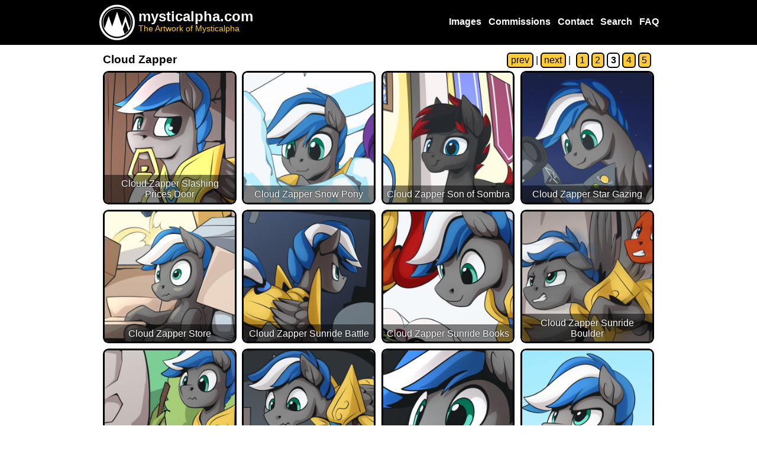

--- FILE ---
content_type: text/html; charset=UTF-8
request_url: https://mysticalpha.com/images/ponies/mlp-commissions/cloud-zapper/?y=40
body_size: 5789
content:
<!DOCTYPE html>
<html lang="en">
 <head>
  <title>mysticalpha.com</title>
  <link href="../../../../template/default/stylesheet.css" rel="stylesheet" type="text/css" />
  <link href="../../../../template/default/stylesheet-mediaquery.css" rel="stylesheet" type="text/css" />
  <meta name="keywords" content="mysticalpha,art,fan art,artwork,cloud zapper commissions" />
  <meta name="description" content="The art of mysticalpha. Commissions relating to My Little Pony and cloud zapper" />
  <meta charset="utf-8" />
  <meta name="viewport" content="width=device-width, initial-scale=1.0" />
  

  <meta name="twitter:card" content="summary_large_image">
  <meta name="twitter:site" content="@mysticalpha">
  <meta name="twitter:creator" content="@mysticalpha">
  <meta name="twitter:title" content="mysticalpha.com Cloud Zapper">
  <meta name="twitter:description" content="The art of mysticalpha. Commissions relating to My Little Pony and cloud zapper">
  <meta name="twitter:image" content="http://mysticalpha.com/template/default/images/meta/95-cloud-zapper.jpg">



  <link rel="alternate" type="application/rss+xml" title="mysticalpha.com" href="http://mysticalpha.com/rss/" />


  <link rel='icon' type='image/png' sizes='192x192'  href='../../../../template/default/images/malogo-black-white-small2.png'>
  <script type="text/javascript" src="../../../../scripts/jquery-3.4.1.min.js"></script>

  <script type="text/javascript" src="../../../../scripts/html5shiv.min.js"></script>
  <script type="text/javascript" src="../../../../scripts/superfish.min.js"></script>
  <script type="text/javascript" src="../../../../scripts/hoverIntent.js"></script>
  <script type="text/javascript" src="../../../../scripts/jquery.easing.1.3.js"></script>
  <link type="text/css" href="../../../../scripts/fontawesome/css/all.min.css" rel="stylesheet" />

   <!-- Global site tag (gtag.js) - Google Analytics -->
   <script async src="https://www.googletagmanager.com/gtag/js?id=UA-145907812-1"></script>
   <script>
    window.dataLayer = window.dataLayer || [];
    function gtag(){dataLayer.push(arguments);}
    gtag('js', new Date());
    gtag('config', 'UA-145907812-1');
   </script>

 </head>

 <body>
  <div id="maincontainer">
   <div id="topcontainerbg">&nbsp;</div>
   <div id="topcontainer">
    <div id="logo"><a href="../../../../"><img src="../../../../template/default/images/malogo-white-transparent-60px.png" alt="Mysticalpha Logo" /></a></div>
    <div id="title">
     <strong>mysticalpha.com</strong>
     <div id="subtitle">The Artwork of Mysticalpha</div>
    </div>
    <div id="menucontainer">

      <ul class="menu topmenu">
       <li class="menu-li-images"><a href="/images/"><span>Images</span></a></li>
       <li class="menu-li-commissions"><a href="/commissions/"><span>Commissions</span></a></li>
       <li class="menu-li-contact"><a href="/contact/"><span>Contact</span></a></li>
       <li class="menu-li-search"><a href="/search/"><span>Search</span></a></li>
       <li class="menu-li-faq"><a href="/faq/"><span>FAQ</span></a>
      </li>
     </ul>
    
    </div>

    <div id="menucontainer2">
     <a href="../../../../menu/" id="menuicon" class="fas fa-bars"></a>
    </div>
   </div>
   <div id="imagesmenu2">
    <div id="imagessubmenu2">

      <ul class="menu2">
       <li class="menu-li-girls-and-guys"><a href="/images/girls-and-guys/"><span>Girls and Guys</span></a></li>
       <li class="menu-li-furries"><a href="/images/furries/"><span>Furries</span></a></li>
       <li class="menu-li-game-fan-art"><a href="/images/game-fan-art/"><span>Game Fan Art</span></a></li>
       <li class="menu-li-ponies"><a href="/images/ponies/"><span>Ponies</span></a></li>
       <li class="menu-li-comics"><a href="/images/comics/"><span>Comics</span></a></li>
       <li class="menu-li-other"><a href="/images/other/"><span>Other</span></a></li>
       <li class="menu-li-view-all"><a href="/images/view-all/"><span>View All</span></a></li>
       <li class="menu-li-content-filter"><a href="/images/content-filter/"><span>Content Filter</span></a></li>
       <li class="menu-li-latest"><a href="/images/latest/"><span>Latest</span></a>
      </li>
     </ul>
    
     <a href="#" class="closelink">Close X</a>
    </div>
   </div>

<div id="sectioncontainer">
 
 <div class="imagesline1">
  <h3 class="imageslineleft">Cloud Zapper</h3>
  <span class="imagespage imageslineright"><a href='?y=20'>prev</a> | <a href='?y=60'>next</a> | <span class="pagenumbers"><a href='?y=0'>1</a> <a href='?y=20'>2</a> <strong>3</strong> <a href='?y=60'>4</a> <a href='?y=80'>5</a> </span></span>
 </div>
 
 <div id="gallerycontainer">
 <div class="image">
  <a href="/images/ponies/mlp-commissions/cloud-zapper/?cloud-zapper-slashing-prices-door" class="imagegallerylink">
   <img src="/images/images/2021/thumbs/cloudzapper-slashingprices-thumb.jpg" width="500" height="500" alt="Cloud Zapper Slashing Prices Door" />
   <div class="imagename">Cloud Zapper Slashing Prices Door</div>
  </a>
 </div>
 <div class="image">
  <a href="/images/ponies/mlp-commissions/cloud-zapper/?cloud-zapper-snow-pony" class="imagegallerylink">
   <img src="/images/images/2019/thumbs/cloudzapper-bat-ponies-thumb.jpg" width="500" height="500" alt="Cloud Zapper Snow Pony" />
   <div class="imagename">Cloud Zapper Snow Pony</div>
  </a>
 </div>
 <div class="image">
  <a href="/images/ponies/mlp-commissions/cloud-zapper/?cloud-zapper-son-of-sombra" class="imagegallerylink">
   <img src="/images/images/2020/thumbs/cloudzapper-sombra-thumb.jpg" width="500" height="500" alt="Cloud Zapper Son of Sombra" />
   <div class="imagename">Cloud Zapper Son of Sombra</div>
  </a>
 </div>
 <div class="image">
  <a href="/images/ponies/mlp-commissions/cloud-zapper/?cloud-zapper-star-gazing" class="imagegallerylink">
   <img src="/images/images/2019/thumbs/cloudzapper-stars-thumb.jpg" width="500" height="500" alt="Cloud Zapper Star Gazing" />
   <div class="imagename">Cloud Zapper Star Gazing</div>
  </a>
 </div>
 <div class="image">
  <a href="/images/ponies/mlp-commissions/cloud-zapper/?cloud-zapper-store" class="imagegallerylink">
   <img src="/images/images/2020/thumbs/cloudzapper-store-thumb.jpg" width="500" height="500" alt="Cloud Zapper Store" />
   <div class="imagename">Cloud Zapper Store</div>
  </a>
 </div>
 <div class="image">
  <a href="/images/ponies/mlp-commissions/cloud-zapper/?cloud-zapper-sunride-battle" class="imagegallerylink">
   <img src="/images/images/2020/thumbs/cloudzapper-sunride-battle-thumb.jpg" width="500" height="500" alt="Cloud Zapper Sunride Battle" />
   <div class="imagename">Cloud Zapper Sunride Battle</div>
  </a>
 </div>
 <div class="image">
  <a href="/images/ponies/mlp-commissions/cloud-zapper/?cloud-zapper-sunride-books" class="imagegallerylink">
   <img src="/images/images/2021/thumbs/cloudzapper-sunride-books-thumb.jpg" width="500" height="500" alt="Cloud Zapper Sunride Books" />
   <div class="imagename">Cloud Zapper Sunride Books</div>
  </a>
 </div>
 <div class="image">
  <a href="/images/ponies/mlp-commissions/cloud-zapper/?cloud-zapper-sunride-boulder" class="imagegallerylink">
   <img src="/images/images/2020/thumbs/cloudzapper-sunride-boulder-thumb.jpg" width="500" height="500" alt="Cloud Zapper Sunride Boulder" />
   <div class="imagename">Cloud Zapper Sunride Boulder</div>
  </a>
 </div>
 <div class="image">
  <a href="/images/ponies/mlp-commissions/cloud-zapper/?cloud-zapper-sunride-boulder-2" class="imagegallerylink">
   <img src="/images/images/2020/thumbs/cloudzapper-sunride-boulder2-thumb.jpg" width="500" height="500" alt="Cloud Zapper Sunride Boulder 2" />
   <div class="imagename">Cloud Zapper Sunride Boulder 2</div>
  </a>
 </div>
 <div class="image">
  <a href="/images/ponies/mlp-commissions/cloud-zapper/?cloud-zapper-sunride-break" class="imagegallerylink">
   <img src="/images/images/2021/thumbs/cloudzapper-sunride-break-thumb.jpg" width="500" height="500" alt="Cloud Zapper Sunride Break" />
   <div class="imagename">Cloud Zapper Sunride Break</div>
  </a>
 </div>
 <div class="image">
  <a href="/images/ponies/mlp-commissions/cloud-zapper/?cloud-zapper-sunride-cave" class="imagegallerylink">
   <img src="/images/images/2020/thumbs/cloudzapper-sunride-cave-thumb.jpg" width="500" height="500" alt="Cloud Zapper Sunride Cave" />
   <div class="imagename">Cloud Zapper Sunride Cave</div>
  </a>
 </div>
 <div class="image">
  <a href="/images/ponies/mlp-commissions/cloud-zapper/?cloud-zapper-sunride-cliff" class="imagegallerylink">
   <img src="/images/images/2020/thumbs/cloudzapper-sunride-cliff-thumb.jpg" width="500" height="500" alt="Cloud Zapper Sunride Cliff" />
   <div class="imagename">Cloud Zapper Sunride Cliff</div>
  </a>
 </div>
 <div class="image">
  <a href="/images/ponies/mlp-commissions/cloud-zapper/?cloud-zapper-sunride-crate" class="imagegallerylink">
   <img src="/images/images/2021/thumbs/cloudzapper-sunride-crate-thumb.jpg" width="500" height="500" alt="Cloud Zapper Sunride Crate" />
   <div class="imagename">Cloud Zapper Sunride Crate</div>
  </a>
 </div>
 <div class="image">
  <a href="/images/ponies/mlp-commissions/cloud-zapper/?cloud-zapper-sunride-down" class="imagegallerylink">
   <img src="/images/images/2021/thumbs/cloudzapper-sunride-down-thumb.jpg" width="500" height="500" alt="Cloud Zapper Sunride Down" />
   <div class="imagename">Cloud Zapper Sunride Down</div>
  </a>
 </div>
 <div class="image">
  <a href="/images/ponies/mlp-commissions/cloud-zapper/?cloud-zapper-sunride-duo" class="imagegallerylink">
   <img src="/images/images/2020/thumbs/cloudzapper-duo-thumb.jpg" width="500" height="500" alt="Cloud Zapper Sunride Duo" />
   <div class="imagename">Cloud Zapper Sunride Duo</div>
  </a>
 </div>
 <div class="image">
  <a href="/images/ponies/mlp-commissions/cloud-zapper/?cloud-zapper-sunride-entrance" class="imagegallerylink">
   <img src="/images/images/2020/thumbs/cloudzapper-sunride-entrance-thumb.jpg" width="500" height="500" alt="Cloud Zapper Sunride Entrance" />
   <div class="imagename">Cloud Zapper Sunride Entrance</div>
  </a>
 </div>
 <div class="image">
  <a href="/images/ponies/mlp-commissions/cloud-zapper/?cloud-zapper-sunride-escape" class="imagegallerylink">
   <img src="/images/images/2020/thumbs/cloudzapper-sunride-escape-thumb.jpg" width="500" height="500" alt="Cloud Zapper Sunride Escape" />
   <div class="imagename">Cloud Zapper Sunride Escape</div>
  </a>
 </div>
 <div class="image">
  <a href="/images/ponies/mlp-commissions/cloud-zapper/?cloud-zapper-sunride-famous" class="imagegallerylink">
   <img src="/images/images/2020/thumbs/cloudzapper-sunride-famous-thumb.jpg" width="500" height="500" alt="Cloud Zapper Sunride Famous" />
   <div class="imagename">Cloud Zapper Sunride Famous</div>
  </a>
 </div>
 <div class="image">
  <a href="/images/ponies/mlp-commissions/cloud-zapper/?cloud-zapper-sunride-fire" class="imagegallerylink">
   <img src="/images/images/2020/thumbs/cloudzapper-sunride-fire-thumb.jpg" width="500" height="500" alt="Cloud Zapper Sunride Fire" />
   <div class="imagename">Cloud Zapper Sunride Fire</div>
  </a>
 </div>
 <div class="image">
  <a href="/images/ponies/mlp-commissions/cloud-zapper/?cloud-zapper-sunride-flying" class="imagegallerylink">
   <img src="/images/images/2020/thumbs/cloudzapper-sunride-fly-thumb.jpg" width="500" height="500" alt="Cloud Zapper Sunride Flying" />
   <div class="imagename">Cloud Zapper Sunride Flying</div>
  </a>
 </div>

 </div>
 
 <div class="imagesline2">
  <nav class="imagesbreadcrumbs imageslineleft"><a href="/">Home</a> > <a href="/images/">Images</a> > <a href="/images/ponies/">Ponies</a> > <a href="/images/ponies/mlp-commissions/">MLP Commissions</a> > <span class="breadcrumbcurrsection">Cloud Zapper</span></nav>
  <div class="imagesorder imageslineright"><span>&alpha;&uarr;</span> <a href="/images/ponies/mlp-commissions/cloud-zapper/?m=18&amp;o=desc&amp;ob=name" title="Sort by name descend">&alpha;&darr;</a> <a href="/images/ponies/mlp-commissions/cloud-zapper/?m=18&amp;o=asc&amp;ob=dateadded" title="Sort by date ascend">#&uarr;</a> <a href="/images/ponies/mlp-commissions/cloud-zapper/?m=18&amp;o=desc&amp;ob=dateadded" title="Sort by date descend">#&darr;</a> </div>
 </div>
</div>  </div> <!--maincontainer close-->
  
  <footer id="footer">
   <div id="socialcontainer">
    <img src="../../../../template/default/images/qrcode/qrcode_95.png" id="qrcodeimg" alt="QR Code for link" />
    <div id="socialright">
     <div id="sharebox"></div>
     <form>
      <input type="text" id="pageurlbox" value="http://mysticalpha.com/images/ponies/mlp-commissions/cloud-zapper/" />
      <input type="button" id="copyurlbtn" value="copy" />
     </form>
     <script type="text/javascript">
      $("#copyurlbtn").click(function() {
         $("#pageurlbox").select();
         var succeed;
         try {
            succeed = document.execCommand("Copy");
         } catch(e) {
            succeed = false;
         }
         if(succeed) {
            $("#copyurlbtn").val("copied");
            $("#pageurlbox").blur();
         }
         else {
            $("#copyurlbtn").val("didn't work");
            $("#pageurlbox").blur();
         }
      });
     </script>
     
     <a href="mailto:?subject=The art of mysticalpha. Commissions relating to My Little Pony and cloud zapper&body=http%3A%2F%2Fmysticalpha.com%2Fimages%2Fponies%2Fmlp-commissions%2Fcloud-zapper%2F" class="sharebtn"><span class="fas fa-at"></span></a>
<a href="https://twitter.com/share?url=http%3A%2F%2Fmysticalpha.com%2Fimages%2Fponies%2Fmlp-commissions%2Fcloud-zapper%2F&text=The+art+of+mysticalpha.+Commissions+relating+to+My+Little+Pony+and+cloud+zapper" class="sharebtn"><span class="fab fa-twitter"></span></a>
<a href="https://reddit.com/submit?url=http%3A%2F%2Fmysticalpha.com%2Fimages%2Fponies%2Fmlp-commissions%2Fcloud-zapper%2F" class="sharebtn"><span class="fab fa-reddit"></span></a>
<a href="https://facebook.com/sharer/sharer.php?u=http%3A%2F%2Fmysticalpha.com%2Fimages%2Fponies%2Fmlp-commissions%2Fcloud-zapper%2F" class="sharebtn"><span class="fab fa-facebook"></span></a> <a href="../../../../privacy-policy/" class="footerlink">Privacy Policy</a> &bull;<a href="../../../../menu/" class="footerlink">Site Map</a>
     
     <div id="copystr">&copy; 2011-2026 mysticalpha.com / mysticalpha</div>
    </div>
   </div>
  </footer>
  
  <div id="menustorage">

  <ul class="menu3" id="menu-girls-and-guys">
   <li class="menu-li-originals"><a href="/images/girls-and-guys/originals/"><span>Originals</span></a></li>
   <li class="menu-li-view-all"><a href="/images/girls-and-guys/view-all/"><span>View All</span></a>
  </li>
 </ul>



  <ul class="menu3" id="menu-furries">
   <li class="menu-li-animaniacs"><a href="/images/furries/animaniacs/"><span>Animaniacs</span></a>
    <ul>
     <li class="menu-li-minerva-mink"><a href="/images/furries/animaniacs/minerva-mink/"><span>Minerva Mink</span></a>
    </li>
   </ul>
  </li>
   <li class="menu-li-birds"><a href="/images/furries/birds/"><span>Birds</span></a></li>
   <li class="menu-li-bunnies"><a href="/images/furries/bunnies/"><span>Bunnies</span></a>
    <ul>
     <li class="menu-li-lola-bunny"><a href="/images/furries/bunnies/lola-bunny/"><span>Lola Bunny</span></a>
    </li>
   </ul>
  </li>
   <li class="menu-li-canine"><a href="/images/furries/canine/"><span>Canine</span></a>
    <ul>
     <li class="menu-li-paul"><a href="/images/furries/canine/paul/"><span>Paul</span></a></li>
     <li class="menu-li-isabelle"><a href="/images/furries/canine/isabelle/"><span>Isabelle</span></a>
    </li>
   </ul>
  </li>
   <li class="menu-li-digimon"><a href="/images/furries/digimon/"><span>Digimon</span></a></li>
   <li class="menu-li-equine"><a href="/images/furries/equine/"><span>Equine</span></a></li>
   <li class="menu-li-feline"><a href="/images/furries/feline/"><span>Feline</span></a>
    <ul>
     <li class="menu-li-ankha"><a href="/images/furries/feline/ankha/"><span>Ankha</span></a></li>
     <li class="menu-li-nicole-watterson"><a href="/images/furries/feline/nicole-watterson/"><span>Nicole Watterson</span></a></li>
     <li class="menu-li-jodie"><a href="/images/furries/feline/jodie/"><span>Jodie</span></a>
    </li>
   </ul>
  </li>
   <li class="menu-li-rodents"><a href="/images/furries/rodents/"><span>Rodents</span></a></li>
   <li class="menu-li-furry-commissions"><a href="/images/furries/furry-commissions/"><span>Furry Commissions</span></a>
    <ul>
     <li class="menu-li-ruby-family"><a href="/images/furries/furry-commissions/ruby-family/"><span>Ruby Family</span></a>
    </li>
   </ul>
  </li>
   <li class="menu-li-marsupials"><a href="/images/furries/marsupials/"><span>Marsupials</span></a>
    <ul>
     <li class="menu-li-tawny"><a href="/images/furries/marsupials/tawny/"><span>Tawny</span></a>
    </li>
   </ul>
  </li>
   <li class="menu-li-zootopia"><a href="/images/furries/zootopia/"><span>Zootopia</span></a></li>
   <li class="menu-li-bears"><a href="/images/furries/bears/"><span>Bears</span></a>
    <ul>
     <li class="menu-li-rebecca-cunningham"><a href="/images/furries/bears/rebecca-cunningham/"><span>Rebecca Cunningham</span></a>
    </li>
   </ul>
  </li>
   <li class="menu-li-view-all"><a href="/images/furries/view-all/"><span>View All</span></a>
  </li>
 </ul>



  <ul class="menu3" id="menu-game-fan-art">
   <li class="menu-li-animal-crossing"><a href="/images/game-fan-art/animal-crossing/"><span>Animal Crossing</span></a></li>
   <li class="menu-li-chrono-trigger"><a href="/images/game-fan-art/chrono-trigger/"><span>Chrono Trigger</span></a></li>
   <li class="menu-li-pokemon"><a href="/images/game-fan-art/pokemon/"><span>Pokemon</span></a></li>
   <li class="menu-li-star-fox"><a href="/images/game-fan-art/star-fox/"><span>Star Fox</span></a></li>
   <li class="menu-li-super-mario"><a href="/images/game-fan-art/super-mario/"><span>Super Mario</span></a>
    <ul>
     <li class="menu-li-princess-peach"><a href="/images/game-fan-art/super-mario/princess-peach/"><span>Princess Peach</span></a></li>
     <li class="menu-li-princess-daisy"><a href="/images/game-fan-art/super-mario/princess-daisy/"><span>Princess Daisy</span></a></li>
     <li class="menu-li-princess-rosalina"><a href="/images/game-fan-art/super-mario/princess-rosalina/"><span>Princess Rosalina</span></a>
    </li>
   </ul>
  </li>
   <li class="menu-li-undertale"><a href="/images/game-fan-art/undertale/"><span>Undertale</span></a></li>
   <li class="menu-li-zelda"><a href="/images/game-fan-art/zelda/"><span>Zelda</span></a></li>
   <li class="menu-li-crash-bandicoot"><a href="/images/game-fan-art/crash-bandicoot/"><span>Crash Bandicoot</span></a></li>
   <li class="menu-li-spyro"><a href="/images/game-fan-art/spyro/"><span>Spyro</span></a></li>
   <li class="menu-li-minecraft"><a href="/images/game-fan-art/minecraft/"><span>Minecraft</span></a></li>
   <li class="menu-li-view-all"><a href="/images/game-fan-art/view-all/"><span>View All</span></a>
  </li>
 </ul>



  <ul class="menu3" id="menu-ponies">
   <li class="menu-li-mane-6"><a href="/images/ponies/mane-6/"><span>Mane 6</span></a>
    <ul>
     <li class="menu-li-applejack"><a href="/images/ponies/mane-6/applejack/"><span>Applejack</span></a></li>
     <li class="menu-li-fluttershy"><a href="/images/ponies/mane-6/fluttershy/"><span>Fluttershy</span></a></li>
     <li class="menu-li-pinkie-pie"><a href="/images/ponies/mane-6/pinkie-pie/"><span>Pinkie Pie</span></a></li>
     <li class="menu-li-rarity"><a href="/images/ponies/mane-6/rarity/"><span>Rarity</span></a></li>
     <li class="menu-li-rainbow-dash"><a href="/images/ponies/mane-6/rainbow-dash/"><span>Rainbow Dash</span></a></li>
     <li class="menu-li-twilight-sparkle"><a href="/images/ponies/mane-6/twilight-sparkle/"><span>Twilight Sparkle</span></a>
    </li>
   </ul>
  </li>
   <li class="menu-li-non-ponies"><a href="/images/ponies/non-ponies/"><span>Non Ponies</span></a>
    <ul>
     <li class="menu-li-discord"><a href="/images/ponies/non-ponies/discord/"><span>Discord</span></a></li>
     <li class="menu-li-dragons"><a href="/images/ponies/non-ponies/dragons/"><span>Dragons</span></a>
      <ul>
       <li class="menu-li-spike"><a href="/images/ponies/non-ponies/dragons/spike/"><span>Spike</span></a></li>
       <li class="menu-li-ember"><a href="/images/ponies/non-ponies/dragons/ember/"><span>Ember</span></a>
      </li>
     </ul>
    </li>
     <li class="menu-li-griffons"><a href="/images/ponies/non-ponies/griffons/"><span>Griffons</span></a></li>
     <li class="menu-li-kirin"><a href="/images/ponies/non-ponies/kirin/"><span>Kirin</span></a></li>
     <li class="menu-li-hippogriffs"><a href="/images/ponies/non-ponies/hippogriffs/"><span>Hippogriffs</span></a>
    </li>
   </ul>
  </li>
   <li class="menu-li-royalty"><a href="/images/ponies/royalty/"><span>Royalty</span></a>
    <ul>
     <li class="menu-li-celestia"><a href="/images/ponies/royalty/celestia/"><span>Celestia</span></a></li>
     <li class="menu-li-luna"><a href="/images/ponies/royalty/luna/"><span>Luna</span></a></li>
     <li class="menu-li-cadance-family"><a href="/images/ponies/royalty/cadance-family/"><span>Cadance Family</span></a>
    </li>
   </ul>
  </li>
   <li class="menu-li-other-ponies"><a href="/images/ponies/other-ponies/"><span>Other Ponies</span></a>
    <ul>
     <li class="menu-li-derpy"><a href="/images/ponies/other-ponies/derpy/"><span>Derpy</span></a></li>
     <li class="menu-li-big-mac"><a href="/images/ponies/other-ponies/big-mac/"><span>Big Mac</span></a></li>
     <li class="menu-li-trixie"><a href="/images/ponies/other-ponies/trixie/"><span>Trixie</span></a></li>
     <li class="menu-li-starlight-glimmer"><a href="/images/ponies/other-ponies/starlight-glimmer/"><span>Starlight Glimmer</span></a>
    </li>
   </ul>
  </li>
   <li class="menu-li-fillies"><a href="/images/ponies/fillies/"><span>Fillies</span></a>
    <ul>
     <li class="menu-li-cmc"><a href="/images/ponies/fillies/cmc/"><span>CMC</span></a>
    </li>
   </ul>
  </li>
   <li class="menu-li-villains"><a href="/images/ponies/villains/"><span>Villains</span></a></li>
   <li class="menu-li-mlp-commissions"><a href="/images/ponies/mlp-commissions/"><span>MLP Commissions</span></a>
    <ul>
     <li class="menu-li-cloud-zapper menuhighlighted"><a href="/images/ponies/mlp-commissions/cloud-zapper/"><span>Cloud Zapper</span></a></li>
     <li class="menu-li-ruby-pony-family"><a href="/images/ponies/mlp-commissions/ruby-pony-family/"><span>Ruby Pony Family</span></a>
    </li>
   </ul>
  </li>
   <li class="menu-li-g5"><a href="/images/ponies/g5/"><span>G5</span></a>
    <ul>
     <li class="menu-li-sunny-starscout"><a href="/images/ponies/g5/sunny-starscout/"><span>Sunny Starscout</span></a></li>
     <li class="menu-li-izzy-moonbow"><a href="/images/ponies/g5/izzy-moonbow/"><span>Izzy Moonbow</span></a></li>
     <li class="menu-li-hitch-trailblazer"><a href="/images/ponies/g5/hitch-trailblazer/"><span>Hitch Trailblazer</span></a></li>
     <li class="menu-li-pipp-petals"><a href="/images/ponies/g5/pipp-petals/"><span>Pipp Petals</span></a></li>
     <li class="menu-li-zipp-storm"><a href="/images/ponies/g5/zipp-storm/"><span>Zipp Storm</span></a>
    </li>
   </ul>
  </li>
   <li class="menu-li-view-all"><a href="/images/ponies/view-all/"><span>View All</span></a>
  </li>
 </ul>



  <ul class="menu3" id="menu-comics">
   <li class="menu-li-chrono-trigger"><a href="/images/comics/chrono-trigger/"><span>Chrono Trigger</span></a></li>
   <li class="menu-li-day-in-lives-of-royal-sisters"><a href="/images/comics/day-in-lives-of-royal-sisters/"><span>Day in Lives of Royal Sisters</span></a></li>
   <li class="menu-li-view-all"><a href="/images/comics/view-all/"><span>View All</span></a>
  </li>
 </ul>



  <ul class="menu3" id="menu-other">
   <li class="menu-li-view-all"><a href="/images/other/view-all/"><span>View All</span></a>
  </li>
 </ul>

  </div>
  
  <script type="text/javascript">
  // SUPERFISH
   var topmenu = $(".menu").superfish({
      speed: 'fast'
   });
   
  // IMAGES MENU
  
   $(".ecbullet").click(function(event) {
      event.preventDefault();
      var menuli = $(event.target).parent();
      var menuliclass = $(menuli).attr('class');
      if($(event.target).text() == '+') {
         $("."+menuliclass+">ul").css('display', 'block');
         $(event.target).html('&ndash;');
      }
      else {
         $("."+menuliclass+">ul").css('display', 'none');
         $(event.target).html('+');
      }
   });

   // MENU HOVER
   $(".menu2 li").hover(
      function() {
         var menuclassname = $(this).attr("class");
         menuclassname = menuclassname.replace("-li", "");
         menuclassname = menuclassname.replace(" menuhighlighted", "");
         $(".menu2 li a").removeAttr("style");
         $("#menustorage").append($("#imagessubmenu2 .menu3"));
         $("#imagessubmenu2").append($("#"+menuclassname));
      },
      function() {
         var menuclassname = $(this).attr("class");
         $(".menu2 ."+menuclassname+" a").css("background-color", "#fff");
         $(".menu2 ."+menuclassname+" a").css("border-radius", "12px 50px 50px 12px");
         $(".menu2 ."+menuclassname+" a").css("color", "#000");
      });


   // MENU CLICK
   $(".menu2 li a").click(function(event) {
      var menuclassname = $(this).parent().attr("class");
      if(menuclassname == "menu-li-view-all" || 
         menuclassname == "menu-li-content-filter" || 
         menuclassname == "menu-li-latest"
         )
         return;
      event.preventDefault();
      menuclassname = menuclassname.replace("-li", "");
      menuclassname = menuclassname.replace(" menuhighlighted", "");
      $(".menu2 li a").removeAttr("style");
      $("#menustorage").append($("#imagessubmenu2 .menu3"));
      $("#imagessubmenu2").append($("#"+menuclassname));
      $(".menu2 ."+menuclassname+" a").css("background-color", "#fff");
      $(".menu2 ."+menuclassname+" a").css("border-radius", "12px 50px 50px 12px");
      $(".menu2 ."+menuclassname+" a").css("color", "#000");
   });
   
   $(".topmenu .menu-li-images a").click(function(event) {
      event.preventDefault();
      $("#imagesmenu2").slideToggle(500, 'easeOutExpo');
   });
   $("#imagessubmenu2 .closelink").click(function(event) {
      event.preventDefault();
      $("#imagesmenu2").slideToggle(500, 'easeOutExpo');
   });
   $("#imagesmenu2").on("mouseleave", function(event) {
      $("#imagesmenu2").slideToggle(500, 'easeOutExpo');
   });
   
  // JUMPTO
   var jumpto = "";
   $(document).ready(function() { 
      if(jumpto.length > 0) {
//         location = jumpto;
         $('html, body').animate({
            scrollTop: $(jumpto).offset().top
         }, 500);
      }
   });
   $(window).resize(function(){ console.log($(window).width())});


  // SILENT MODE
    var silent = 0;
    if(silent) {
       console.log("silent mode");
    }

  </script>

 </body>
</html>

--- FILE ---
content_type: text/css
request_url: https://mysticalpha.com/template/default/stylesheet.css
body_size: 21119
content:
body {
   margin: 0px;
   padding: 0px;
   font-family: helvetica, arial, tahoma, verdana;
   font-size: 100%;
}
a {
   color: #000;
}
a:hover {
   text-decoration: none;
}
#maincontainer {
   position: relative;
   width: 100%;
}
#topcontainer {
   position: relative;
   max-width: 960px;
   height: 76px;
   color: #fff;
   margin: 0 auto;
}
#topcontainerbg {
   position: absolute;
   top: 0px;
   left: 0px;
   width: 100%;
   height: 76px;
   background-color: #000;
}
#logo {
   position: relative;
   display: inline-block;
   margin-top: 6px;
   padding: 2px 2px 2px 8px;
}
#logo a img {
   width: 60px;
   height: 60px;
}
#title {
   position: relative;
   display: inline-block;
   font-size: 150%;
   margin-top: 14px;
   vertical-align: top;
}
#subtitle {
   position: absolute;
   margin-top: -2px;
   font-size: 58%;
   color: #fc3;
   font-family: verdana, helvetica, arial, tahoma;
}


#menucontainer {
   position: relative;
   display: inline-block;
   float: right;
   margin-top: 23px;
   z-index: 998;
}
.menu, .menu ul {
   padding: 0;
   margin: 0;
   list-style: none;
   line-height: 1;
}
.menu a {
   display: block;
   width: auto;
   color: #fff;
   text-decoration: none;
   padding: 6px;
   font-weight: bold;
}
.menu a:hover {
   
}
.menu li {
   float: left;
   width: auto;
}
.menu li ul {
   position: absolute;
   width: 13em;
   left: -999em;
}
.menu li li {
background-color: #fff;
border-right: 1px solid #000;
border-bottom: 1px solid #000;
}
.menu li li a {
width: 13em;
color: #000;
padding: 10px;
}
.menu li ul ul {
   margin: -1em 0 0 13em;
}
.menu li:hover ul ul, .menu li.sfhover ul ul {
   left: -999em;
}
.menu li:hover ul, .menu li li:hover ul, .menu li.sfhover ul, .menu li li.sfhover ul {
   left: auto;
}
.menu li li:hover ul, .menu li li.sfhover ul {
   margin-top: -34px;
}

.topmenu a {
   padding: 6px 0;
   margin: 0 6px;
}
.topmenu a:hover {
   color: #ccc;
   border-bottom: 2px solid #ccc;
}

.topmenu .menuhighlighted a {
   color: #fc3;
   border-bottom: 2px solid #fc3;
}

.menuplate {
   position: relative;
   width: 100%;
   height: auto;
   background: #000;
   display: none;
   visibility: hidden;
   box-sizing: border-box;
}
.menusubplate {
   max-width: 960px;
   margin: 0 auto;
   padding: 1% 0;
   letter-spacing: -6px;
}
.topsubmenu {
   display: inline-block;
   margin: 1% 0 0 5%;
   width: 20%;
   vertical-align: top;

}
.topsubmenu li {
   width: 100%;
   letter-spacing: 0;
   padding: 1% 0;
}
.topsubmenu li a {
   box-sizing: border-box;
   border-radius: 7px 0 0 7px;
   padding: 4% 6%;
}
.topsubmenu li a:hover {
   background-color: #fff;
   color: #000;
}


#imagesmenu2 {
   position: absolute;
   width: 100%;
   top: 76px;
   background-image: url("images/blackbggradient2.png");
   background-repeat: repeat-x;
   z-index: 99;
   display: none;
   box-shadow: 0px 0px 20px 0px rgba(0,0,0,0.75);
}
#imagessubmenu2 {
   position: relative;
   max-width: 960px;
   margin: 0 auto;
}
.closelink {
   position: absolute;
   right: 2%;
   top: 0;
   color: #fc3;
   text-decoration: none;
   font-weight: bold;
}
.closelink:hover {
   text-decoration: underline;
}
.menu2 {
   list-style: none;
   padding: 1% 1% 4% 1.5%;
   width: 20%;
   display: inline-block;
   vertical-align: top;
   box-sizing: border-box;
}
.menu2 li a {
   width: 100%;
   display: block;
   padding: 5%;
   text-decoration: none;
   color: #fff;
   font-weight: bold;
   box-sizing: border-box;
}
.menu2 li a:hover {
   background-color: #fff;
   border-radius: 12px 50px 50px 12px;
   color: #000;
}
.menu2 li:nth-last-of-type(-n+3) a {
   color: #fc3;
}
.menu2 li:nth-last-of-type(-n+3) a:hover {
   color: #000;
}

.menu3 {
   list-style: none;
   padding: 1% 1% 1% 1.5%;
   width: 79%;
   display: inline-block;
   vertical-align: top;
   box-sizing: border-box;
}
.menu3 ul {
   padding: 0 0 0 11%;
}
.menu3 > li {
   display: inline-block;
   vertical-align: top;
   padding-top: 1%;
}
.menu3 ul li {
   padding-top: 2%;
}
.menu3 a {
   text-decoration: none;
   font-size: 95%;
   display: block;
   min-width: 150px;
}
.menu3 a:hover {
   text-decoration: underline;
}
.menu3 > li > a {
   color: #fff;
   font-weight: bold;
}
.menu3 > li li > a {
   color: #bbb;
}
.menu3 > li li li > a {
   color: #888;
}

#menustorage {
   display: none;
}
.menu3 .menu-li-view-all a {
   color: #fc3;
}
#menu-comics .menu-li-view-all {
   text-align: center;
}

#menucontainer2 {
   position: relative;
   display: none;
   margin-top: 26px;
   color: #fff;
   box-sizing: border-box;
   vertical-align: top;
}
#menucontainer2 a.fas {
   font-size: 150%;
}
#menucontainer2 ul {
   list-style: none;
   margin: 0;
   padding: 0 0 0 4%;
   text-align: left;
   box-sizing: border-box;
}
#menucontainer2 li {
   padding: 1%;
   line-height: 150%;
   box-sizing: border-box;
}
#menucontainer2 a {
   color: #fff;
   text-decoration: none;
   padding: 3% 0;
   box-sizing: border-box;
}
#menucontainer2 .menu4 {
   position: absolute;
   padding: 36px 3% 4% 3%;
   background-image: url('images/blackererbg.png');
   width: 100%;
   top: -999em;
   left: -999em;
   min-width: 220px;
   box-sizing: border-box;
}
#menucontainer2:hover {
   min-width: 220px;
}
#menucontainer2:hover .menu4 {
   top: auto;
   left: auto;
   min-width: 0;
}
#menucontainer2 .menu4 a:hover {
   color: #ccc;
}
#menucontainer2 .menu4 > li > a {
   font-weight: bold;
}
#menucontainer2 .menu4 > li li > a {
   color: #ddd;
}
#menucontainer2 .menu4 > li li li > a {
   color: #bbb;
}
#menucontainer2 #menuicon {
   position: relative;
   display: block;
   padding: 0;
   margin-left: 16px;
}


#sectioncontainer {
   position: relative;
   max-width: 960px;
   margin: 0 auto;
   letter-spacing: -6px;
}
#sectioncontainer * {
   letter-spacing: 0;
   box-sizing: border-box;
}
.sectioncontent {
   margin: 0;
   padding: 1.5% 1.5%;
   line-height: 1.3em;
   font-size: 1em;
}
#sectioncontainer .menu4 {
   padding: 0;
}

#sectioncontainer .menu4 ul {
   padding: 0 0 0 3%;
}
#sectioncontainer .menu4 li {
   background-color: transparent !important;
   margin: 0;
   padding: 0;
   border-left: 2px solid #bbb;
   letter-spacing: -6px;
}
#sectioncontainer .menu4 li a {
   display: inline-block;
   width: 98%;
   padding: 1%;
   text-decoration: none;
   border-radius: 8px;
   letter-spacing: 0;
}
#sectioncontainer .menu4 li a:hover {
   background-color: #bbb;
   color: #fff;
}
#sectioncontainer .menu4 .ecbullet, #sectioncontainer .menu4 .ecnone {
   display: inline-block;
   width: 2%;
   padding: 1% 1%;
   text-align: center;
}

.sectionicon {
   font-size: 300%;
   float: right;
   padding: 0 2%;
}
.sectionbtn {
   display: block;
   width: 50%;
   background-color: #fc3;
   border-radius: 9px;
   border: 2px solid #000;
   padding: 1%;
   text-align: center;
   margin: 1% auto;
   color: #000;
   font-weight: bold;
   text-decoration: none;
   background-image: url('images/btnbgwhite50a.png');
   background-repeat: repeat-x;
}
.sectionbtn:hover {
   background-color: #fff;
}
#sectioncontainer ul {
   list-style: none;
   padding: 0;
}
#sectioncontainer li {
   padding: 2%;
   margin: 1% 0;
   border-radius: 9px;
   border-left: 2px solid #000;
}
#sectioncontainer li:nth-of-type(odd) {
   background-color: #eee;
}
.sectioncol {
   display: inline-block;
   margin: 0;
   padding: 1% 1.5%;
   vertical-align: top;
   line-height: 125%;
}
.sc50 {
   width: 50%;
}
.sectioncol:first-child {
   padding-left: 1.5%;
}
.sectioncol:last-child {
   padding-right: 1.5%
}
.sectionheader {
   position: relative;
   width: 100%;
   background-color: #000;
   padding: 3%;
   color: #fff;
   border-radius: 9px;
   margin: 3% 0;
   cursor: pointer;
}
.sectionheader:first-child {
   margin: 0;
}
.sectionheader a.sectioncaret {
   float: right;
   color: #fff;
   text-decoration: none;
   vertical-align: middle;
   line-height: .7em;
}



#commissionsection {
   font-family: verdana, helvetica, arial, tahoma;
}



.imagesline1, .imagesline2 {
   width: 100%;
   box-sizing: border-box;
   letter-spacing: -6px !important;
}
.imagesline1 {
   padding: 1.5% 1.5% .3% 1.5%;
}
.imagesline2 {
   padding: .3% 1.5%;
}
.imagesline1 a, .imagesline2 a {
   color: #000;
}
.imagesline1 a:hover, .imagesline2 a:hover {
   text-decoration: none;
   color: #777;
}
.imagesline2 .imagesbreadcrumbs {
   font-size: 90%;
}
.imagesbreadcrumbs a {
   color: #000;
}
.imagesbreadcrumbs a:hover {
   text-decoration: none;
}
h3, h4 {
   margin: 0;
}
.imagesorder a {
   text-decoration: none;
}
.imagesorder span {
   font-weight: bold;
}
.imageslineleft, .imageslineright {
   display: inline-block;
   width: 50%;
   letter-spacing: 0;
}
.imageslineright {
   text-align: right;
}
.imagespage a {
   padding: .5% 1%;
   text-decoration: none;
   background-color: #fc3;
   border-radius: 6px;
   border: 2px solid #000;
}
.imagespage a:hover {
   background-color: #fff;
}
.imagespage span, .imagespage span strong {
   padding: .5% 1%;
   border-radius: 6px;
   border: 2px solid #000;
}
.imagespage .pagenumbers {
   border: 0;
}



#gallerycontainer {
   position: relative;
   padding: 0 1%;
   line-height: 0;
   letter-spacing: -6px;
}
#gallerycontainer .noticebox {
   padding: 2%;
   line-height: normal;
}
.image {
   position: relative;
   display: inline-block;
   width: 24%;
   margin: .5%;
   box-sizing: border-box;
   border-radius: 9px;
   overflow: hidden;
   line-height: normal;
}
.image a {
   position: relative;
   display: block;
   border: 3px solid #000;
   box-sizing: border-box;
   text-decoration: none;
   color: #fff;
   border-radius: 9px;
   overflow: hidden;
}
.image a:hover {
   color: #fc3;
}
.image a img {
   display: block;
   width: 100%;
   height: auto;
}
.imagename {
   position: absolute;
   width: 100%;
   bottom: 0;
   left: 0;
   letter-spacing: 0;
   background-image: url("images/blackbg.png");
   padding: 3% 2% 2% 2%;
   box-sizing: border-box;
   text-shadow: 0px 0px 2px #000000;
   text-align: center;
}

#topimagecontainer {
   position: relative;
   max-width: 1200px;
   height: 184px;
   margin: 0 auto;
   overflow: hidden;
   background-position: center center;
   background-repeat: no-repeat;
   background-size: cover;
}
#topimagecontainer img:nth-of-type(1) {
   position: absolute;
   top: 0;
   left: 0;
}
#topimagecontainer img:nth-of-type(2) {
   position: absolute;
   top: 0;
   right: 0;
}
#topimagecontainer div:nth-of-type(1) {
   position: absolute;
   display: block;
   width: 100%;
   height: 4px;
   bottom: 0;
   background-color: #000;
}
#topimagecontainer div:nth-of-type(2) {
   position: absolute;
   display: block;
   width: 100%;
   height: 16px;
   bottom: 0;
   
}

#topimagebtns {
   position: relative;
   max-width: 960px;
   letter-spacing: -6px;
   margin: .2% auto 0 auto;
}
#topimagebtns nav {
   padding: 0 1%;
}
#topimagebtns a {
   display: inline-block;
   width: 24%;
   padding: .7% .5%;
   margin: .5%;
   background-color: #fc3;
   border: 3px solid #000;
   border-radius: 9px;
   text-align: center;
   box-sizing: border-box;
   color: #000;
   font-weight: bold;
   letter-spacing: 0;
   text-decoration: none;
   font-family: tahoma, georgia;
   background-image: url('images/btnbgwhite50a.png');
   background-repeat: no-repeat;
}
#topimagebtns  a span:nth-of-type(2) {
   
}
#topimagebtns a:hover {
   background-color: #fff;
}


.sectionnotice {
   position: relative;
   max-width: 960px;
   box-sizing: border-box;
   margin: 10px auto;
}
.sectionnotice div {
   position: relative;
   width: 97%;
   margin: 0 auto;
   padding: 7px;
   border-radius: 9px;
   box-sizing: border-box;
}
.sectionnotice p {
   position: relative;
   padding: 2%;
   background-color: #fff;
   border: 2px solid #000;
   margin: 0;
   border-radius: 9px;
   box-sizing: border-box;
   font-size: 96%;
   line-height: 120%;
}
#firsttime p {
   font-size: 100%;
   padding: 1.5%;
}
#firsttime div {
   background-color: #fc0;
}
#wipbox div {
   background-color: #fc0;
   background-image: url('images/blackstripebg.png');
}

#warning {
   display: none;
}
#warning p {
   font-size: 105%;
   padding: 1.5%;
   line-height: 124%;
}
#warning div {
   background-color: #fc0;
}
#warning.firsttime {
   display: block;
}


#mainimagebox {
   position: relative;
   max-width: 960px;
   padding: 1%;
   margin: 0 auto;
   box-sizing: border-box;
}
#mainimage {
   position: relative;
   display: block;
   width: 100%;
   height: auto;
   border-radius: 9px;
}
#mainimgloading {
   position: absolute;
   top: 48%;
   left: 48%;
   display: none;
}
#mainimagezoombox {
   position: absolute;
   padding: 1%;
   background-color: #fc3;
   border: 2px solid #000;
   border-radius: 9px;
   top:40px;
   right: 40px;
   font-weight: bold;
   font-size: 95%;
   opacity: .7;
   display: none;
}
#galleryinfobox {
   padding: 1.5%;
   margin: 0 auto;
   box-sizing: border-box;
   letter-spacing: -6px;
}
#prevgallerylink, #nextgallerylink {
   position: relative;
   display: inline-block;
   width: 24%;
   padding: .7% 1%;
   border-radius: 9px;
   border: 3px solid #000;
   box-sizing: border-box;
   text-decoration: none;
   background-position: top center;
   color: #000;
   background-color: #fc3;
   background-image: url('images/btnbgwhite50a.png');
   background-repeat: no-repeat;
   vertical-align: top;
   font-weight: bold;
   font-family: tahoma, georgia;
   font-size: 95%;
   letter-spacing: 0;
}
#prevgallerylink:hover, #nextgallerylink:hover {
   background-color: #fff;
}
#nextgallerylink {
   text-align: right;
}
#galleryinfobox>div:nth-of-type(1) {
   display: inline-block;
   width: 52%;
   text-align: center;
   padding: 0 1%;
   box-sizing: border-box;
   vertical-align: top;
   letter-spacing: 0;
}
#galleryinfobox>div p {
   margin: 0;
   font-style: italic;
   font-weight: normal;
}
#galleryboxheader {
   text-align: center;
}
#gallerybox .imageskeywords {
   width: 100%;
   text-align: center;
   letter-spacing: 0;
   margin-top: 1%;
   line-height: normal;
}
#gallerybox .imageskeywords a {
   color: #000;
}
#gallerybox .imageskeywords a:hover {
   text-decoration: none;
}
.imageskeywords ul {
   list-style: none;
   margin: 0;
   padding: 0;
}
.imageskeywords ul li {
   display: inline-block;
   padding: 1% !important;
   background-color: #eee;
   border: 0 !important;
}
#gallerybox .imagesbreadcrumbs {
   margin: .5% 0 0 0;
   text-align: center;
   letter-spacing: 0;
   line-height: normal;
}

#gallerybox {
   margin: 0 auto;
   padding: 0 1%;
   line-height: 0;
   text-align: center;
   letter-spacing: -6px;
}
#gallerybox h4 {
   letter-spacing: 0;
   margin: 1% 0;
}

#downloadbtn {
   display: block;
   width: 50%;
   padding: 1%;
   background-color: #fc3;
   background-image: url('images/btnbgwhite50a.png');
   background-repeat: no-repeat;
   border: 2px solid #000;
   border-radius: 9px;
   margin: 1% auto;
   color: #000;
   text-decoration: none;
   font-weight: bold;
   text-align: center;
}
#downloadbtn:hover {
   background-color: #fff;
}
#downloadlink {
   display: inline-block;
   color: #000;
   letter-spacing: 0;
   vertical-align: middle;
}
#downloadlink:hover {
   text-decoration: none;
}
#downloadlinkicon {
   font-size: 150%;
   padding: 1%;
   display: inline-block;
   color: #000;
   letter-spacing: 0;
   vertical-align: middle;
}
#imagedates {
   position: relative;
   display: block;
   clear: both;
   font-size: 70%;
   margin: 10px 0 0 0;
}


#searchform {
   width: 100%;
   background-color: #000;
   border-radius: 9px;
   padding: .5%;
   letter-spacing: -6px;
}
#searchform div {
   display: inline-block;
}
#searchform div:first-child {
   width: auto;
   font-size: 100%;
   color: #fff;
   display: block;
}
#searchform div:nth-of-type(2) {
   width: 80%;
}
#searchform div:nth-of-type(3) {
   width: 20%;
}
#searchform #k {
   width: 100%;
   padding: 1%;
   border: 2px solid #fff;
   border-radius: 6px 0 0 6px;
   font-size: 120%;
}
#searchform #k:focus {
   outline: none;
   background-color: #def;
}
#searchform #submitbtn {
   width: 100%;
   padding: 4% 1%;
   border: 2px solid #fff;
   border-radius: 0 6px 6px 0;
   font-size: 120%;
   background-color: #fc3;
   color: #000;
   background-image: url('images/btnbgwhite50a.png');
   background-repeat: no-repeat;
   cursor: pointer;
}
#searchform #submitbtn:hover {
   background-color: #fff;
}
#searchform #formerror {
   display: block;
}


#contactform {
   width: 100%;
   text-align: center;
}
#contactform input, #contactform textarea  {
   width: 100%;
   padding: 2%;
   border: 2px solid #000;
   border-radius: 9px;
   font-size: 120%;
   margin: 0 0 1% 0;
}
#contactform textarea {
   height: 300px;
   max-width: 100%;
}
#contactform input:focus, #contactform textarea:focus {
   outline: none;
   background-color: #def;
}
#contactform .formlabel {
   text-align: left;
}
#contactform .g-recaptcha > div{
   margin: 0 auto;
}
#contactform .g-recaptcha {
   margin: 0 0 2% 0;
}
#contactform  #submitbtn {
   background-color: #fc3;
   color: #000;
   background-image: url('images/btnbgwhite50a.png');
   background-repeat: repeat-x;
   cursor: pointer;
}
#contactform  #submitbtn:hover {
   background-color: #fff;
}
 

#socialcontainer {
   position: relative;
   max-width: 960px;
   margin: 0 auto 1% auto;
   text-align: center;
}
#socialright {
   width: 40%;
   text-align: left;
   vertical-align: middle;
}
#socialright, #qrcodeimg {
   display: inline-block;
}
#socialcontainer form {
   margin-bottom: 2%;
}
#qrcodeimg {
   vertical-align: middle;
}
#pageurlbox {
   display: inline-block;
   padding: 3%;
   border: 2px solid #000;
   border-radius: 9px;
   width: 70%;
   box-sizing: border-box;
}
#copyurlbtn {
   display: inline-block;
   padding: 3%;
   background-color: #000;
   border: 2px solid #000;
   border-radius: 9px;
   color: #fff;
   cursor: pointer;
}
#copyurlbtn:hover {
   background-color: #777;
}
.sharebtn {
   display: inline-block;
   font-size: 150%;
}
.sharebtn:hover {
   color: #777;
}
.footerlink {
   display: inline-block;
   padding: 0 0 2.5% 1%;
   vertical-align: middle;
   font-weight: bold;
}



#footer {
   position: relative;
   width: 100%;
   margin: 1% 0;
}
#copystr {
   display: inline-block;
   width: 100%;
   font-size: 90%;
}
#filterbox {
   position: relative;
}
#filterbox a {
   display: block;
   opacity: .15;
   color: #000;
   text-decoration: none;
   text-align: center;
   margin: 0 auto;
   width: 15%;
}
#filterbox a:hover {
   opacity: 1;
}
#filterbox a:hover span {
   visibility: visible;
}
#filterbox span {
   font-size: 70%;
   visibility: hidden;
   display: block;
}

#filtercontainer {
   position: relative;
   letter-spacing: -6px;
   margin: 1%;
}
.filterbtn {
   display: inline-block;
   width: 32.3%;
   border: 2px solid #000;
   background-color: #000;
   border-radius: 9px;
   line-height: 125%;
   box-sizing: border-box;
   margin: .5%;
   vertical-align: top;
}
.filterbtn h4 {
   font-size: 150%;
   width: 56%;
   padding: 3%;
   color: #fff;
   box-sizing: border-box;
   text-shadow: 0px 1px 2px #000000;
   display: inline-block;
   vertical-align: top;
   letter-spacing: 0;
}
.filterbtn p {
   padding: 5%;
   background-color: #fff;
   box-sizing: border-box;
   margin: 1%;
   border-radius: 7px;
   color: #000;
   font-size: 95%;
   letter-spacing: 0;
}
.filterbtn a {
   width: 40%;
   text-align: right;
   font-size: 200%;
   display: inline-block;
   color: #000;
   text-decoration: none;
   margin-top: 2%;
   letter-spacing: 0;
}
.filterbtn a:hover {
   color: #fff;
}



.noticebox {
   width: 50%;
   margin: 1% auto;
   padding: 1%;
   border: 2px solid #000;
   border-radius: 9px;
   text-align: center;
   letter-spacing: 0;
}

.hrline {
   position: relative;
   display: block;
   width: 100%;
   height: 1px;
   overflow: hidden;
   background-color: #000;
   clear: both;
}
.redtxt {
   color: #c00;
}
.smalltxt {
   font-size: 90%;
}
.clearit {
   position: relative;
   height: 0px;
   overflow: hidden;
   clear: both;
}

--- FILE ---
content_type: text/css
request_url: https://mysticalpha.com/template/default/stylesheet-mediaquery.css
body_size: 2976
content:
@media screen and (max-width: 360px) {
   #socialright {
      text-align: center;
      padding: 0 0 2% 0;
   }
}
@media screen and (max-width: 459px) {
   #topimagebtns a span:nth-of-type(2) {
       display: none;
   }
   #topimagebtns a:first-child:after {
       content: "Comsns";
   }
   #topimagebtns a:nth-of-type(2):after {
       content: "Support";
   }
   #topimagebtns a:nth-of-type(3):after {
       content: "Links";
   }
   #topimagebtns a:last-child:after {
       content: "Store";
   }
   #title {
       display: none;
   }
   #prevgallerylink span:last-child, #nextgallerylink span:first-child {
       display: none;
   }
   
   #topimagebtns {
       margin: .5% auto 0 auto;
   }
   #topimagebtns a {
       font-size: 80%;
       padding: 2% .5%;
   }

   .imagename {
       display: none;
   }

}
@media screen and (max-width: 459px) {
   #sectioncontainer .menu4 li a {
       width: 93%;
       padding: 5% 3%;
       font-size: 1.3em;
   }
   #sectioncontainer .menu4 .ecbullet, #sectioncontainer .menu4 .ecnone {
       width: 7%;
       padding: 5% 2%;
   }
   #sectioncontainer .menu4 ul {
       padding: 0 0 0 6%;
   }
}
@media screen and (max-width: 559px) {
   #topimagebtns a  span.fas {
       display: none;
   }
   .filterbtn {
       width: 100%;
   }
   #copystr {
       font-size: 70%;
   }
   #wipbox p {
       font-size: 76%;
   }
}
@media screen and (min-width: 460px) and (max-width: 559px) {
   #topimagebtns {
       margin: .5% auto 0 auto;
   }
   #topimagebtns a {
       font-size: 80%;
       padding: 1% .5%;
   }
   .imagename {
       font-size: 80%;
   }
   #prevgallerylink, #nextgallerylink {
       font-size: 80%;
   }
   #sectioncontainer .menu4 li a {
       width: 95%;
       padding: 3% 2%;
       font-size: 1.2em;
   }
   #sectioncontainer .menu4 .ecbullet, #sectioncontainer .menu4 .ecnone {
       width: 5%;
       padding: 3% 1%;
   }
   #sectioncontainer .menu4 ul {
       padding: 0 0 0 5%;
   }
}
@media screen and (max-width: 679px) {
   #menucontainer {
       display: none;
   }
   #menucontainer2 {
       display: inline-block;
   }
   .sc50 {
       width: 100%;
   }
   #title {
       margin-top: 16px;
       font-size: 130%;
   }
   #subtitle {
       font-size: 64%;
   }
   #socialright {
       width: 60%;
   }
}
@media screen and (min-width: 560px) and (max-width: 679px) {
   #topimagebtns a {
       font-size: 80%;
   }
   .imagename {
       font-size: 90%;
   }
   #sectioncontainer .menu4 li a {
       width: 96%;
       padding: 2% 1%;
       font-size: 1.1em;
   }
   #sectioncontainer .menu4 .ecbullet, #sectioncontainer .menu4 .ecnone {
       width: 4%;
       padding: 2% 1%;
   }
   #sectioncontainer .menu4 ul {
       padding: 0 0 0 4%;
   }
}

@media screen and (min-width: 680px) and (max-width: 800px) {
   #topimagebtns a {
       font-size: 90%;
   }
   #socialright {
       width: 48%;
   }
}

@media screen and (max-width: 960px) {
   #topimagecontainer img:nth-of-type(1), #topimagecontainer img:nth-of-type(2) {
      display: none;
   }
}